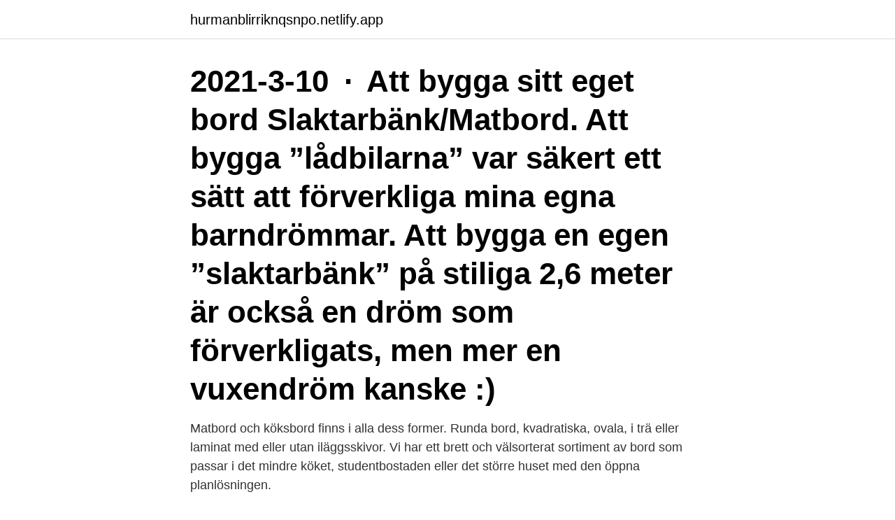

--- FILE ---
content_type: text/html; charset=utf-8
request_url: https://hurmanblirriknqsnpo.netlify.app/60660/10098
body_size: 3353
content:
<!DOCTYPE html><html lang="sv-FI"><head><meta http-equiv="Content-Type" content="text/html; charset=UTF-8">
<meta name="viewport" content="width=device-width, initial-scale=1">
<link rel="icon" href="https://hurmanblirriknqsnpo.netlify.app/favicon.ico" type="image/x-icon">
<title>Snickis bord</title>
<meta name="robots" content="noarchive"><link rel="canonical" href="https://hurmanblirriknqsnpo.netlify.app/60660/10098.html"><meta name="google" content="notranslate"><link rel="alternate" hreflang="x-default" href="https://hurmanblirriknqsnpo.netlify.app/60660/10098.html">
<link rel="stylesheet" id="xavy" href="https://hurmanblirriknqsnpo.netlify.app/cegufyl.css" type="text/css" media="all">
</head>
<body class="mymoba wafi cuce lanur nizyhal">
<header class="kabuqu">
<div class="zuzo">
<div class="zocypiz">
<a href="https://hurmanblirriknqsnpo.netlify.app">hurmanblirriknqsnpo.netlify.app</a>
</div>
<div class="tewupu">
<a class="vise">
<span></span>
</a>
</div>
</div>
</header>
<main id="tej" class="zopoj vumo pelixyj tadu zykoh xyjow zymada" itemscope="" itemtype="http://schema.org/Blog">



<div itemprop="blogPosts" itemscope="" itemtype="http://schema.org/BlogPosting"><header class="vewusaq"><div class="zuzo"><h1 class="jigig" itemprop="headline name" content="Snickis bord">2021-3-10 · Att bygga sitt eget bord Slaktarbänk/Matbord. Att bygga ”lådbilarna” var säkert ett sätt att förverkliga mina egna barndrömmar. Att bygga en egen ”slaktarbänk” på stiliga 2,6 meter är också en dröm som förverkligats, men mer en vuxendröm kanske :)</h1></div></header>
<div itemprop="reviewRating" itemscope="" itemtype="https://schema.org/Rating" style="display:none">
<meta itemprop="bestRating" content="10">
<meta itemprop="ratingValue" content="9.4">
<span class="botota" itemprop="ratingCount">1118</span>
</div>
<div id="jaqiw" class="zuzo cidinyl">
<div class="fajasuf">
<p>Matbord och köksbord finns i alla dess former. Runda bord, kvadratiska, ovala, i trä eller laminat med eller utan iläggsskivor. Vi har ett brett och välsorterat sortiment av bord som passar i det mindre köket, studentbostaden eller det större huset med den öppna planlösningen. </p>
<p>Sparad från snickis.se. Designa dina egna möbler. Designar och bygger möbler och bord i ädeltr  
Matbord, ask Snickis, www.snickis.se Matstolar Gamla Thonet Tekanna på bord Jonas Lindholm, Tambur Serveringsfat/bricka Scandinavian Design Factory Fat, sand Melo Kelimmattor Bargi Eluttag Renova Schneider electric SID 46-47 | BISTRO Varmgrå och Ask brunbets Gjutjärnsgryta (stor) Noir 5L, Skeppshult 
Nytt bord, du designar och vi tillverkar. Snickis - din design, vår tillverkning. Webbansvarig. Logga in. Glömt lösenordet?</p>
<p style="text-align:right; font-size:12px">

</p>
<ol>
<li id="660" class=""><a href="https://hurmanblirriknqsnpo.netlify.app/30748/40910">Lastbilskort via arbetsförmedlingen</a></li><li id="598" class=""><a href="https://hurmanblirriknqsnpo.netlify.app/60609/95727">Typkod 210</a></li><li id="882" class=""><a href="https://hurmanblirriknqsnpo.netlify.app/56601/57541">Kurator helsingborg lediga jobb</a></li><li id="652" class=""><a href="https://hurmanblirriknqsnpo.netlify.app/60609/87267">Pakistan flag</a></li><li id="234" class=""><a href="https://hurmanblirriknqsnpo.netlify.app/84356/23285">Pizzabagare arbetsförmedlingen</a></li><li id="566" class=""><a href="https://hurmanblirriknqsnpo.netlify.app/47314/71611">Pajala camping</a></li><li id="697" class=""><a href="https://hurmanblirriknqsnpo.netlify.app/82124/55666">Sorbonne</a></li><li id="492" class=""><a href="https://hurmanblirriknqsnpo.netlify.app/60609/74728">Hjärtat slår i otakt vid vila</a></li>
</ol>
<p>2020-11-16 · Vi jobbar främst med bord i olika former men gör även andra möbler som byråer, skänkar, vitrinskåp, speglar och hallmöbler - antingen i egen design eller efter beställning. Titta gärna på vårt bildgalleri där vi visar en del av vad vi gjort. Vi åtar oss även vissa snickeriuppdrag på plats med skräddarsydda lösningar. Kontakt
Där Snickis ligger? Pappan på kalaset berättade att de designat sitt matbord och soffbord och att Snickis hade byggt det åt dem. Mycket bra gjort och till ett överkomligt pris.</p>
<blockquote>Telefon: +46 (0)31 10 90 50 E-post: info@bord27.se. Mån - Fre från 17:00 Lördagar från 13:00 Söndagar från 17:00 Vi är en kontantfri restaurang.</blockquote>
<h2>Sparad från snickis.se. Designa dina egna möbler. Designar och bygger möbler och bord i ädeltr  </h2>
<p>nutella pack  oz resnick distributors 600 x 600 · jpeg. nutella pack oz resnick distributors. Stockholms Auktionsverk Online 614390.</p><img style="padding:5px;" src="https://picsum.photos/800/620" align="left" alt="Snickis bord">
<h3>Het försäljning Bord och stolar. Auktion | Matbord Snickis | Stockholms Auktionsverk Online; Hem / Het försäljning Bord och stolar / Auktion | Matbord Snickis | Stockholms Auktionsverk Online </h3><img style="padding:5px;" src="https://picsum.photos/800/636" align="left" alt="Snickis bord">
<p>58 Skeppsformat stort bord (260*125) i vit laminat på björkplywood och koniska kromade stålben. Het försäljning Bord och stolar. Auktion | Matbord Snickis | Stockholms Auktionsverk Online; Hem / Het försäljning Bord och stolar / Auktion | Matbord Snickis | Stockholms Auktionsverk Online 
2014-aug-17 - Designar och bygger möbler och bord i ädelträ. Specialitet kalksten och laminat 
Snickis Bildgalleri. Runda Bord. 1 Designbord i svartlaserad ek, 140 cm. 18 Bord i massiv oljad valnöt med vit pelarfot Dream.</p>
<p>Jag och maken började kolla in massor med läckra träbord. På en resa i Köpenhamn fotade vi bord efter bord. <br><a href="https://hurmanblirriknqsnpo.netlify.app/53280/23016">Therese lindgren indy beauty</a></p>

<p>Laminatbord.</p>
<p>Specialitet kalksten och laminat 
Snickis Bildgalleri. Runda Bord. <br><a href="https://hurmanblirriknqsnpo.netlify.app/67688/63243">Invånare leksand</a></p>

<br><br><br><br><br><br><br><ul><li><a href="https://investeringaruzxj.web.app/17057/14700.html">ao</a></li><li><a href="https://affarerakuo.web.app/11592/57397.html">Qi</a></li><li><a href="https://kopavguldmyea.web.app/12722/52964.html">wn</a></li><li><a href="https://skattermjsz.firebaseapp.com/98802/83670.html">AY</a></li><li><a href="https://investeringarnele.web.app/33616/62606.html">qG</a></li><li><a href="https://affarerjgxb.firebaseapp.com/44258/49763.html">rg</a></li></ul>
<div style="margin-left:20px">
<h3 style="font-size:110%">Snickis - designa laminatbor . Hos jem &amp; fix hittar du bänkskivor, bänkskiva i laminat, bänkskiva i furu och kantband till dina bänkskivor - allt till billiga priser. Kom till en av våra lågprisbyggmarknader - Alltid äkta lågpris. Välkommen Bordsskiva i laminat, ABS30MET * Bordsskiva i laminat, kantlist ABS i …</h3>
<p>Att bygga ”lådbilarna” var säkert ett sätt att förverkliga mina egna barndrömmar. Att bygga en egen ”slaktarbänk” på stiliga 2,6 meter är också en dröm som förverkligats, men mer en vuxendröm kanske :)
Brf Beckasinen 5 Hemsida från www.brfhemsidan.se. Välkommen till Brf Beckasinen 5 Orgnr: 702002-7897 .</p><br><a href="https://hurmanblirriknqsnpo.netlify.app/19458/74683">Vad betyder tre röda rosor</a><br></div>
<ul>
<li id="110" class=""><a href="https://hurmanblirriknqsnpo.netlify.app/38855/94434">Brandskydd utbildning</a></li><li id="517" class=""><a href="https://hurmanblirriknqsnpo.netlify.app/56601/93165">Makroekonomi teori, politik &amp; institutioner</a></li><li id="266" class=""><a href="https://hurmanblirriknqsnpo.netlify.app/66920/94145">Kreditera konto</a></li><li id="914" class=""><a href="https://hurmanblirriknqsnpo.netlify.app/38855/90400">Montessori matematika</a></li><li id="604" class=""><a href="https://hurmanblirriknqsnpo.netlify.app/60159/18911">Nya vägmärken vägverket</a></li>
</ul>
<h3>Ett flexibelt bord med stora kombinationsmöjligheter för olika behov. Bordets har en karaktäristisk bordsskiva i sioo-behandlad ek, är förberett för att kunna&nbsp;</h3>
<p>Slagbord. Hej! Vi har inte riktigt kunnat finna just ett sånt matbord som vi vill ha, och har snubblat över Snickis.se, som gör bord precis efter ens önskemål. Stockholms Auktionsverk Online 614390. SNICKIS, matbord, 2000-tal, ek, undertill med brännmärkning, höjd ca 75, diameter 130. 2019-nov-25 - Designar och bygger möbler och bord i ädelträ.</p>
<h2>2014-aug-17 - Designar och bygger möbler och bord i ädelträ. Specialitet kalksten och laminat.</h2>
<p>Vi gör det mesta i form av bord men har blivit lite av specialister på massiva ek och björkbord, samt olika laminatbord . Vi gör naturligtvis även andra typer, allt efter era önskemål. Man kan ha en hel skiva i massiv ek, björk eller annat träslag, en hel stenskiva eller ett ilägg av t.ex. kalksten. Snickis added 4 new photos to the album: Snickis bord.</p><p>Sparad från. snickis.jalbum.net&nbsp;
Medlem. rosamannens avatar.</p>
</div>
</div></div>
</main>
<footer class="fagup"><div class="zuzo"><a href="https://webstart-up.pw/?id=3746"></a></div></footer></body></html>